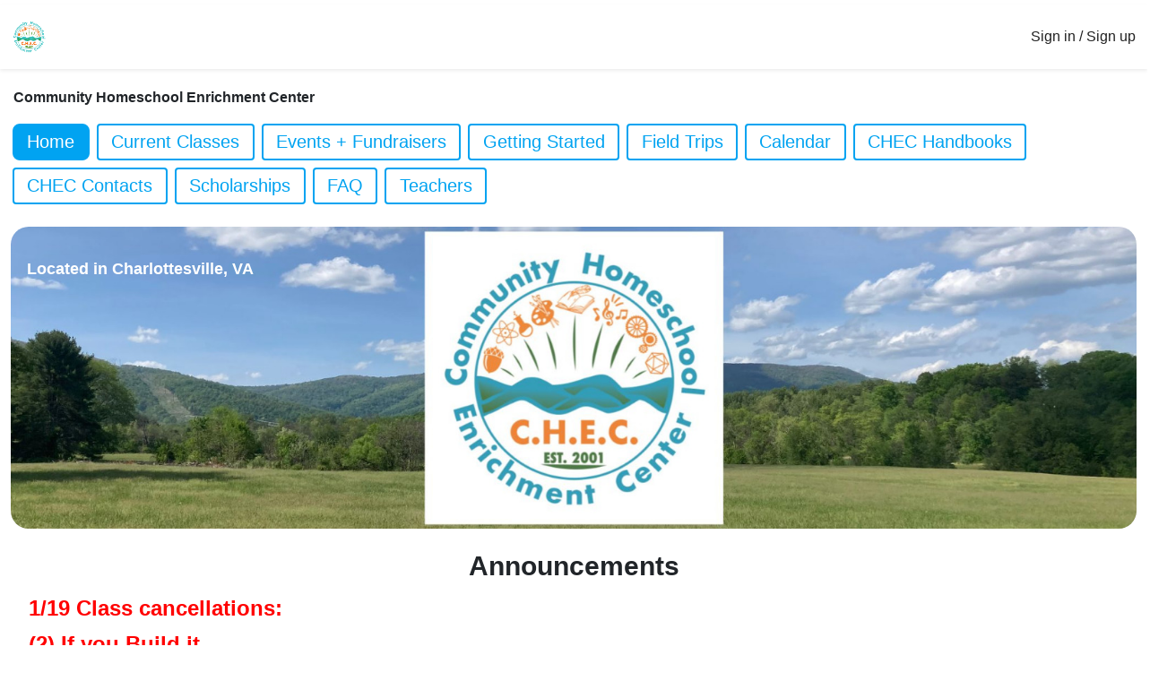

--- FILE ---
content_type: text/html; charset=utf-8
request_url: https://cvillechec.jumbula.com/
body_size: 6675
content:


<!DOCTYPE html>
<html lang="en">
<head><script>(function(w,i,g){w[g]=w[g]||[];if(typeof w[g].push=='function')w[g].push(i)})
(window,'GTM-WMVR42K','google_tags_first_party');</script><script>(function(w,d,s,l){w[l]=w[l]||[];(function(){w[l].push(arguments);})('set', 'developer_id.dY2E1Nz', true);
		var f=d.getElementsByTagName(s)[0],
		j=d.createElement(s);j.async=true;j.src='/4ts0/';
		f.parentNode.insertBefore(j,f);
		})(window,document,'script','dataLayer');</script>


    <title>Community Homeschool Enrichment Center</title>

    <meta charset="UTF-8">
    <meta http-equiv="X-UA-Compatible" content="IE=edge">
    <meta name="viewport" content="width=device-width, initial-scale=1, viewport-fit=cover">
    <meta name='robots' content='index, follow'/>
    <meta name="description" content="&lt;div class=&quot;enrich&quot;&gt;&lt;p&gt;The Community Homeschool Enrichment Center (CHEC) supports homeschool &#xA;families by offering a variety of enrichment courses for children age 5 &#xA;to 18.&amp;nbsp; Located in Charlottesville, VA.&lt;/p&gt;&lt;/div&gt; Jumbula Home Page">
    <meta property="og:locale" content="en_US"/>
    <meta property="og:type" content="website"/>
    <meta property="og:title" content="Community Homeschool Enrichment Center"/>
    <meta property="og:description" content="&lt;div class=&quot;enrich&quot;&gt;&lt;p&gt;The Community Homeschool Enrichment Center (CHEC) supports homeschool &#xA;families by offering a variety of enrichment courses for children age 5 &#xA;to 18.&amp;nbsp; Located in Charlottesville, VA.&lt;/p&gt;&lt;/div&gt; Jumbula Home Page"/>
    <meta property="og:url" content=""/>
    <meta property="og:site_name" content="https://cvillechec.org"/>
    <meta property="og:image" content=""/>


    <link href='https://cdn.jumbula.com/website/favicon.ico' rel='shortcut icon' type='image/x-icon'/>
    <link rel="canonical" href="https://cvillechec.jumbula.com"/>
    <link href='https://cdn.jumbula.com/website/favicon.ico' rel='shortcut icon' type='image/x-icon'/>
    <link href='https://cdn.jumbula.com/website/favicon.ico' rel='icon' type='image/x-icon'/>
    <!--link style css below-->
    <!--compiled bootstrap css files-->
    <!-- Bootstrap CSS -->
    <link href="https://cdn.jsdelivr.net/npm/bootstrap@5.1.3/dist/css/bootstrap.min.css" rel="stylesheet" integrity="sha384-1BmE4kWBq78iYhFldvKuhfTAU6auU8tT94WrHftjDbrCEXSU1oBoqyl2QvZ6jIW3" crossorigin="anonymous">
    <link rel="stylesheet" href="/Areas/Home/assets/css/base.css">

    <!--start of css: if user wants to add menu-->
    <link rel="stylesheet" href="/Areas/Home/assets/css/components/navbar/navbar.css">
    <!--end of css: if user wants to add menu-->
    <!--start of css: if user wants to add slider-image -->
    <link rel="stylesheet" href="/Areas/Home/assets/css/components/image-slider/image-slider.css"/>
    <!--end of css: if user wants to add slider-image -->
    <!--start of css: if user wants to add divider -->
    <link rel="stylesheet" href="/Areas/Home/assets/css/components/divider/divider.css"/>
    <!--end of css: if user wants to add divider -->
    <!--start of css: if user wants to add before after care -->
    <link rel="stylesheet" href="/Areas/Home/assets/css/components/before-after-care/before-after-care.css"/>
    <!--end of css: if user wants to add before after care -->
    <!--start of css: if user wants to add cover -->
    <link href="/Areas/Home/assets/css/components/cover/cover.css?v=123555002" rel="stylesheet"/>
    <!--end of css: if user wants to add cover -->
    <!--start of css: if user wants to add program tiles-->
    <link href="/Areas/Home/assets/css/components/program-tiles/owl.carousel.min.css" rel="stylesheet"/>
    <link href="/Areas/Home/assets/css/components/program-tiles/owl.theme.default.min.css" rel="stylesheet"/>
    <link href="/Areas/Home/assets/css/components/program-tiles/program-tiles.css" rel="stylesheet"/>
    <link href="/Areas/Home/assets/css/style.css" rel="stylesheet"/>
    <!--end of css: if user wants to add program tiles-->

    



    
</head>
<body>

<div id="googleTranslateElement"></div>
<div id="gt"></div>
<div class="modal fade" id="baseModal" tabindex="-1" role="dialog"></div>




<header>


   

<div>
        <!--start section for logo and sign/sign up links-->



<nav class="navbar navbar-light shadow-sm">
    <div class="container-fluid nav-bar-max-width">
        

<a class="navbar-brand d-flex justify-content-center align-items-center gap-2" href="https://cvillechec.jumbula.com">
        <img class="logo" src="https://cdn.jumbula.com/clubs/cvillechec/Logo-cd610779-bde1-4201-8a1d-f9d583b61425.jpg" width="60" height="60" alt="Community Homeschool Enrichment Center Free Trial Jumbula Home">
</a>


        <ul class="navbar-nav mb-2">
            <li class="nav-item">
                <a href="/Login" class="nav-link">Sign in / Sign up</a>
            </li>
        </ul>
    </div>
</nav>        <!--end section for logo and sign/sign up links-->
</div>

<div style="padding-top: 20px; padding-left:15px">
    <b>
        Community Homeschool Enrichment Center
    </b>
</div>

<div class="container-fluid">
    
    <div class="col-sm-12">
        <nav class="navbar menu-navbar navbar-toggler navbar-expand navbar-light">

            <button class="navbar-toggler mb-3 mx-auto" type="button" data-bs-toggle="collapse" data-bs-target="#navbarSupportedContent" aria-controls="navbarSupportedContent" aria-expanded="false" aria-label="Toggle navigation">
                <span class="navbar-toggler-icon"></span>
            </button>

            <div class="collapse navbar-collapse" id="navbarSupportedContent">

                <ul class="nav navbar-nav nav-pills  mb-2 mb-lg-0" role="tablist">




<li class="nav-item m-1">

        <a style=" color: #fff; background-color: #01a3f1; border-color: #01a3f1;" onmouseover="this.style.color='#eee';" onmouseout="this.style.color='#fff';" class="tab-link nav-link active" href="/home">
            Home
        </a>
</li>


<li class="nav-item m-1">

        <a style=" color: #01a3f1; background-color: #fff; border-color: #01a3f1;" onmouseover="this.style.color='#333';" class="tab-link nav-link" onmouseout="this.style.color='#01a3f1';" href="/current-classes">
            Current Classes
        </a>
</li>


<li class="nav-item m-1">

        <a style=" color: #01a3f1; background-color: #fff; border-color: #01a3f1;" onmouseover="this.style.color='#333';" class="tab-link nav-link" onmouseout="this.style.color='#01a3f1';" href="/events-fundraisers">
            Events &#x2B; Fundraisers
        </a>
</li>


<li class="nav-item m-1">

        <a style=" color: #01a3f1; background-color: #fff; border-color: #01a3f1;" onmouseover="this.style.color='#333';" class="tab-link nav-link" onmouseout="this.style.color='#01a3f1';" href="/getting-started">
            Getting Started
        </a>
</li>


<li class="nav-item m-1">

        <a style=" color: #01a3f1; background-color: #fff; border-color: #01a3f1;" onmouseover="this.style.color='#333';" class="tab-link nav-link" onmouseout="this.style.color='#01a3f1';" href="/field-trips">
            Field Trips
        </a>
</li>


<li class="nav-item m-1">

        <a style=" color: #01a3f1; background-color: #fff; border-color: #01a3f1;" onmouseover="this.style.color='#333';" class="tab-link nav-link" onmouseout="this.style.color='#01a3f1';" href="/calendar">
            Calendar
        </a>
</li>


<li class="nav-item m-1">

        <a style=" color: #01a3f1; background-color: #fff; border-color: #01a3f1;" onmouseover="this.style.color='#333';" class="tab-link nav-link" onmouseout="this.style.color='#01a3f1';" href="/chec-handbooks">
            CHEC Handbooks
        </a>
</li>


<li class="nav-item m-1">

        <a style=" color: #01a3f1; background-color: #fff; border-color: #01a3f1;" onmouseover="this.style.color='#333';" class="tab-link nav-link" onmouseout="this.style.color='#01a3f1';" href="/chec-contacts">
            CHEC Contacts
        </a>
</li>


<li class="nav-item m-1">

        <a style=" color: #01a3f1; background-color: #fff; border-color: #01a3f1;" onmouseover="this.style.color='#333';" class="tab-link nav-link" onmouseout="this.style.color='#01a3f1';" href="/scholarships">
            Scholarships
        </a>
</li>


<li class="nav-item m-1">

        <a style=" color: #01a3f1; background-color: #fff; border-color: #01a3f1;" onmouseover="this.style.color='#333';" class="tab-link nav-link" onmouseout="this.style.color='#01a3f1';" href="/faq">
            FAQ
        </a>
</li>


<li class="nav-item m-1">

        <a style=" color: #01a3f1; background-color: #fff; border-color: #01a3f1;" onmouseover="this.style.color='#333';" class="tab-link nav-link" onmouseout="this.style.color='#01a3f1';" href="/teachers">
            Teachers
        </a>
</li>
                </ul>
            </div>

        </nav>


    </div>
    <!--end of section for tabs links-->
</div>
</header>

<main id="mainBody">

    <div class="container-fluid mt-3">
        <!-- Nav tabs -->
        <!-- Tab panes -->
        <div class="tab-content">

            


                <!--start of html:if user wants to add Cover-->
                <section class="mb-2">
                    <div class="container-fluid">
                        <div class="row">
                            <div class="col-sm-12"
                                 style="overflow: hidden; border-radius: 20px;padding: 0;">
                                <div class="position-relative" id="cover" >
                                      <img src=" https://cdn.jumbula.com/clubs/cvillechec/TabCover_0_11fc1449-7977-4d14-85c3-5af7132a4f56.jpg" alt="slide-1-1.jpg">
                                        
                                    <div class="cover-banner-texts">

                                            <div class="clearfix"></div>
                                                <div class="banner-paragraph">
                                                        <p style="text-align:left;"><span style="color:#ffffff;font-size:large;"><strong>Located in Charlottesville, VA</strong></span></p><div style="text-align:left;">&nbsp;</div>                                     
                                                </div>

                                        </div>
                                    </div>
                            </div>
                        </div>
                    </div>
                </section>

<div id="tab_JbPTab60960" class="container-fluid tab-pane active">


<div class="row" style="margin-top: 16px; background-color:">
    <div class="col-sm-12">

        <article class="p-2 title-pack-container">
            <h2 class="text-center jb-title-pack-title">Announcements</h2>

            <h5 class="text-center mb-3 jb-title-pack-subtitle"></h5>

            <div class="html-content-container">
                <div style="font-family:Arial, Helvetica, sans-serif;"><div><div style="font-family:Arial, Helvetica, sans-serif;"><strong style="color:#ff0000;font-size:x-large;"><strong style="color:#ff0000;font-size:x-large;"><span style="font-size:x-large;"></span></strong></strong><p style="color:#222222;font-size:small;"><strong style="color:#ff0000;font-size:x-large;"><span style="font-size:x-large;">1/19 Class cancellations: </span></strong></p><p style="color:#222222;font-size:small;"><strong style="color:#ff0000;font-size:x-large;"><span style="font-size:x-large;">(2) If you Build it</span></strong></p><p style="color:#222222;font-size:small;"><strong style="color:#ff0000;font-size:x-large;"><span style="font-size:x-large;">(2) Balloon Sculpting</span></strong></p><p style="color:#222222;font-size:small;"><strong style="color:#ff0000;font-size:x-large;"><span style="font-size:x-large;">&nbsp;</span></strong></p><p style="color:#222222;font-size:small;"><strong style="color:#ff0000;font-size:x-large;"><span style="font-size:x-large;">(3) Antics in the Air</span></strong></p><p style="color:#222222;font-size:small;"><strong style="color:#ff0000;font-size:x-large;"><span style="font-size:x-large;">(3) Making Money Like Magic</span></strong><br /></p><br /><p style="color:#222222;font-size:small;"><strong style="color:#ff0000;font-size:x-large;"><span style="font-size:x-large;">&nbsp;</span></strong></p><p style="color:#222222;font-size:small;"><strong style="color:#ff0000;font-size:x-large;"><span style="font-size:x-large;">&nbsp;</span></strong><span style="font-size:small;"><span style="font-size:medium;"><span style="font-size:x-large;"><a href="https://cvillechec.jumbula.com/current-classes">https://cvillechec.jumbula.com/current-classes</a>&nbsp;</span></span></span></p></div></div><div style="color:#222222;font-size:small;font-family:Arial, Helvetica, sans-serif;"><strong><span style="font-size:x-large;color:#ff0000;"></span></strong><strong style="color:#222222;font-family:Arial, Helvetica, sans-serif;font-size:small;"><span style="font-size:x-large;color:#ff0000;"></span></strong></div><p style="color:#222222;font-size:small;"><span class="gmail-il" style="font-family:arial, sans-serif;font-size:x-large;color:#ff0000;">&nbsp;</span></p></div><div style="color:#222222;font-family:Arial, Helvetica, sans-serif;font-size:small;"><span style="font-family:Arial, Helvetica, sans-serif;font-size:x-large;color:#ff0000;"></span></div>
            </div>

        </article>
    </div>
</div>


<div class="clearfix" style="padding-top: 20px; ">

    <span style="height: 1px; background-color: rgba(1,1,1,1)" class="divider line-thickness-2"></span>
</div>
<div class="row" style="margin-top: 16px; background-color:">
    <div class="col-sm-12">

        <article class="p-2 title-pack-container">
            <h2 class="text-center jb-title-pack-title">Welcome to CHEC</h2>

            <h5 class="text-center mb-3 jb-title-pack-subtitle">Community Homeschool Enrichment Center</h5>

            <div class="html-content-container">
                <div class="enrich"><em><span style="font-family:Arial, Helvetica, sans-serif;"><span style="font-size:small;"><span style="font-size:medium;">en&middot;<strong>rich</strong>: (verb)</span></span></span></em><span style="font-family:Arial, Helvetica, sans-serif;"><span style="font-size:small;"><span style="font-size:medium;">to make rich or richer especially by the addition or increase of some desirable quality, attribute, or ingredient <em>&lt;the experience will enrich your life&gt;</em></span></span></span><br /><p><span style="font-family:Arial, Helvetica, sans-serif;font-size:medium;">&nbsp;</span></p></div><p><span style="font-family:Arial, Helvetica, sans-serif;"><span style="font-size:small;"><span style="font-size:medium;"><strong>The Community Homeschool Enrichment Center (CHEC), in Charlottesville VA, supports homeschool 
families by offering a variety of enrichment courses for children age 5 
to 18.</strong> Courses were solely enrichment when CHEC formed in 2005, but 
over time we have started to offer a variety of academic options as 
well.  We strive to offer classes that are fun, educational, and social.

  </span></span></span><br /><br /><span style="font-family:Arial, Helvetica, sans-serif;font-size:medium;">CHEC offers a wide variety of courses, reflecting the imagination of 
our instructors and students. </span></p><p><span style="font-family:Arial, Helvetica, sans-serif;font-size:medium;"><strong>Sample course offerings from prior 
sessions include:</strong>
 </span></p><table class="table-align k-table" style="background-color:transparent;"><tbody><tr><td class="col-md-4"><span style="font-family:Arial, Helvetica, sans-serif;font-size:medium;">&middot;Hands On Science</span></td><td class="col-md-4"><span style="font-family:Arial, Helvetica, sans-serif;font-size:medium;">&middot;Archaeology</span></td><td class="col-md-4"><span style="font-family:Arial, Helvetica, sans-serif;font-size:medium;">&middot;Mixed Media Art Lab</span></td></tr><tr><td class="col-md-4"><span style="font-family:Arial, Helvetica, sans-serif;font-size:medium;">&middot;Creative Writing</span></td><td class="col-md-4"><span style="font-family:Arial, Helvetica, sans-serif;font-size:medium;">&middot;Paint and Sip</span></td><td class="col-md-4"><span style="font-family:Arial, Helvetica, sans-serif;font-size:medium;">&middot;Dungeons and Dragons</span></td></tr><tr><td class="col-md-4"><span style="font-family:Arial, Helvetica, sans-serif;font-size:medium;">&middot;Cooking (Vegetarian, French etc.)</span></td><td class="col-md-4"><span style="font-family:Arial, Helvetica, sans-serif;font-size:medium;">&middot;Theater Productions</span></td><td class="col-md-4"><span style="font-family:Arial, Helvetica, sans-serif;font-size:medium;">&middot;Mock Trial Civics</span></td></tr><tr><td class="col-md-4"><span style="font-family:Arial, Helvetica, sans-serif;font-size:medium;">&middot;Fashion Design</span></td><td class="col-md-4"><span style="font-family:Arial, Helvetica, sans-serif;font-size:medium;">&middot;Languages (Spanish, French, ASL)</span></td><td class="col-md-4"><span style="font-family:Arial, Helvetica, sans-serif;font-size:medium;">&middot;Architecture History with LEGO Bricks</span></td></tr></tbody></table><p><span style="font-family:Arial, Helvetica, sans-serif;font-size:medium;">&nbsp;</span></p><p><span style="font-family:Arial, Helvetica, sans-serif;font-size:medium;">CHEC is an inclusive learning environment and is open to all.  We
  do not have a religious affiliation.  CHEC, admits students of any
  race, color, religion, sexual orientation, or national and ethnic
  origin to all the rights, privileges, programs, and activities
  generally accorded or made available to students of the center. It
  does not discriminate on the basis of race, color, religion, sexual
  orientation, or national and ethnic origin in administration of its
  educational policies, admission policies, scholarship programs,
  athletic programs, or any other center-administered programs.
  
  </span><br /><br /><span style="font-family:Arial, Helvetica, sans-serif;font-size:medium;">Want to check out our current offerings?  Visit the Current Classes tab.
  </span><br /><br /></p><h4><span style="font-family:Arial, Helvetica, sans-serif;font-size:medium;"><strong>Volunteers Needed!</strong></span></h4><p><span style="font-family:Arial, Helvetica, sans-serif;font-size:medium;">We are always looking for volunteers and encourage family involvement.
 As a non-profit, volunteers are needed to keep CHEC running.  A variety
 of volunteer opportunities exist, including serving on the board or as 
an officer, working as a site manager, fundraising, or helping with 
special events.</span></p><p><span style="font-family:Arial, Helvetica, sans-serif;font-size:medium;">&nbsp;</span></p><h4><span style="font-family:Arial, Helvetica, sans-serif;font-size:medium;"><strong>Contact</strong></span></h4><p><span style="font-family:Arial, Helvetica, sans-serif;"><span style="font-size:small;"><span style="font-size:medium;">For more information, contact <a href="/cdn-cgi/l/email-protection#1970777f76597a6f7075757c7a717c7a37766b7e"><span class="__cf_email__" data-cfemail="c4adaaa2ab84a7b2ada8a8a1a7aca1a7eaabb6a3">[email&#160;protected]</span></a> or phone 434-326-1772.</span></span></span></p><p><span style="font-family:Arial, Helvetica, sans-serif;"><span style="font-size:small;"><span style="font-size:medium;">Most classes are held at </span></span></span><span class="LrzXr" style="font-family:Arial, Helvetica, sans-serif;font-size:medium;">2825 Hydraulic Rd&nbsp;</span><span style="font-family:Arial, Helvetica, sans-serif;"><span style="font-size:small;"><span style="font-size:medium;">in Charlottesville, VA.</span></span></span></p><p><span style="font-family:Arial, Helvetica, sans-serif;"><span style="font-size:small;"><span style="font-size:medium;">&nbsp;</span></span></span></p><p><img src="[data-uri]" />&nbsp; <a href="https://www.facebook.com/cvillechec" target="_blank"><span style="font-size:medium;">Find us on Facebook</span></a></p><p>&nbsp;</p>
            </div>

        </article>
    </div>
</div>
</div>



        </div>
    </div>

</main>




<!--Javascript links jquery then bootstrap for base we need both for every elements-->
<script data-cfasync="false" src="/cdn-cgi/scripts/5c5dd728/cloudflare-static/email-decode.min.js"></script><script src="https://code.jquery.com/jquery-3.6.0.min.js" integrity="sha256-/xUj+3OJU5yExlq6GSYGSHk7tPXikynS7ogEvDej/m4=" crossorigin="anonymous"></script>
<script src="https://cdn.jsdelivr.net/npm/bootstrap@5.1.3/dist/js/bootstrap.bundle.min.js" integrity="sha384-ka7Sk0Gln4gmtz2MlQnikT1wXgYsOg+OMhuP+IlRH9sENBO0LRn5q+8nbTov4+1p" crossorigin="anonymous" async></script>

<!--Image gallery needs this js-->
<script src="/Areas/Home/assets/js/image-gallery.js"></script>

<!--Start of: if user select Another source video from video element-->
<script src="https://cdn.plyr.io/3.7.2/plyr.polyfilled.js" defer></script>
<script src="/Areas/Home/assets/js/video.js" defer></script>
<!--End of: if user select Another source video from video element-->
<!--start of program tiles and program into program tiles js-->
<script src="/Areas/Home/assets/js/owl.carousel.min.js" defer></script>
<script src="/Areas/Home/assets/js/program-tiles.js"></script>
<!--start of program tiles and program into program tiles js-->

<script src="/Areas/Home/assets/js/map/jb-map.js" defer></script>





<script>

        hashFragment = window.location.hash;

        if (hashFragment != null && hashFragment != 'undefined' && hashFragment != '') {

            hashFragment = hashFragment.replace('#', '');;
            var hostname = window.location.origin;
            var url = hostname + hashFragment;

            window.location.replace(url);
        }




        $("body").on('click', '.modal-link', function (e) {
            e.preventDefault();

            var url = $(this).attr('href');

            openModal(url);
        })

        var openModal = function (url) {
            $.get(url, function (data) {
                $("#baseModal").html(data);
                $('#baseModal').modal('show');
            });
        }

        $(document).ready(function () {
            function adjustHeight() {
                let maxHeight = 0;
                $('.card-adjust-height ').each(function () {
                    let itemHeight = $(this).height();
                    maxHeight = Math.max(maxHeight, itemHeight);
                });

                $('.card-adjust-height ').css('height', maxHeight + 'px');
            }


            adjustHeight();

            $('.table-responsive-stack').each(function (i) {
                let randomId = Math.random().toString(36).substr(2, 9);
                $(this).attr('id', randomId);
                $(this).find("th").each(function (i) {
                    $('#' + randomId + ' td:nth-child(' + (i + 1) + ')').prepend('<span class="table-responsive-stack-thead">' + $(this).text() + ':</span> ');
                    $('.table-responsive-stack-thead').hide();
                });
            });


            $('.table-responsive-stack').each(function () {
                var thCount = $(this).find("th").length;
                var rowGrow = 100 / thCount + '%';
                $(this).find("th, td").css('flex-basis', rowGrow);
            });


            function flexTable() {
                if ($(window).width() < 768) {
                    $(".table-responsive-stack").each(function (i) {
                        $(this).find(".table-responsive-stack-thead").show();
                        $(this).find('thead').hide();
                        $(this).find("th, td").addClass('table-responsive-toggle');
                        $(this).find(".tuitions-prices").css('flex-direction', 'column');
                    });


                    // window is less than 768px
                } else {
                    $(".table-responsive-stack").each(function (i) {
                        $(this).find(".table-responsive-stack-thead").hide();
                        $(this).find('thead').show();
                        $(this).find("th, td").removeClass('table-responsive-toggle');
                        $(this).find(".tuitions-prices").css('flex-direction', 'initial');
                    });



                }
            }

            flexTable();

            window.onresize = function (event) {
                flexTable();
            };

            accordionOpenerInSectionWidget();
        });

        function accordionOpenerInSectionWidget() {
            $('.html-content-container .accordionFAQ .panel-heading').click(function () {
                var $panel = $(this).closest('.panel');
                console.log('$panel', $panel)
                $panel.find('.panel-collapse').toggleClass('in');
            });
        }

        $(".navbar-toggle").click(function () {
            $(this).toggleClass("hamburger-menu-active");
        });
    </script>
<script defer src="https://static.cloudflareinsights.com/beacon.min.js/vcd15cbe7772f49c399c6a5babf22c1241717689176015" integrity="sha512-ZpsOmlRQV6y907TI0dKBHq9Md29nnaEIPlkf84rnaERnq6zvWvPUqr2ft8M1aS28oN72PdrCzSjY4U6VaAw1EQ==" data-cf-beacon='{"rayId":"9c195fb9e8d8cf62","version":"2025.9.1","serverTiming":{"name":{"cfExtPri":true,"cfEdge":true,"cfOrigin":true,"cfL4":true,"cfSpeedBrain":true,"cfCacheStatus":true}},"token":"0acf86bc6bbd484ebff7e3b7593c9a12","b":1}' crossorigin="anonymous"></script>
</body>
</html>

--- FILE ---
content_type: text/css
request_url: https://cvillechec.jumbula.com/Areas/Home/assets/css/base.css
body_size: 1069
content:

:root {
    
    --section-sm-padding:15px;
    --section-md-padding:30px;
    --section-lg-padding:60px;
    --color-highlight: rgb(0, 0, 0);
    --color-highlight-5: rgba(0, 0, 0, 0.5);
    --color-gray-light:#ddd;
  }
* , body , html , header , main {
    padding:0;
    margin:0;
}
 body {
     margin:0 auto;
     overflow-x: hidden;
 }

.btn:focus {
    border-color: initial !important;
    box-shadow: initial !important;
}

.k-grid ::-webkit-scrollbar {
    width: 8px;
}

.k-grid ::-webkit-scrollbar-track {
    border-radius: 4px;
}

.k-grid ::-webkit-scrollbar-thumb {
    background: #c3c3c3;
    border-radius: 4px;
}

    .k-grid ::-webkit-scrollbar-thumb:hover {
        background: #c4c4c4;
    }
  h2 {
    font-size: 1.25rem;
}
h3 {
    font-size: 1.1rem;
}

h4, h5 {
    font-size: .956rem;
}
p {
    font-size: .95rem;
}
.text-justify {
    text-align: justify;
}

.k-grid table {
    width: 100% !important;
}

.title-pack-container .jb-title-pack-title {
    font-weight: 600;
    font-size: 30px;
}

.title-pack-container .jb-title-pack-subtitle {
    font-weight: 300;
    font-size: 25px;
}
     
.title-pack-container .html-content-container {
    font-size: 16px;
    line-height: 25px;
}

    .title-pack-container .html-content-container p {
        margin: 0 0 10.5px;
    }

    .title-pack-container .html-content-container b, strong {
        font-weight: bold;
    }

.btn-default {
    border-color: #ccc;
    color: #ffffff;
    text-transform: uppercase;
}
    .btn-default:hover {
        color: #ffffff;
        background-color: #8f9eaa;
        border-color: #7b8c9b;
    }

img {
    max-width: 100%;
    height: auto;
    vertical-align: middle;
    border: 0;
    -ms-interpolation-mode: bicubic;
}

  @media (min-width:200px) {
    .section-padding {
        padding: var(--section-sm-padding) 0;
    }
   
    
}

@media (min-width:768px) {
    .section-padding {
        padding: var(--section-md-padding) 0;
    }
}
@media (max-width:992px) {
    p, p.text-center {
        text-align: justify !important;
    }
    .w-100-md {
        width: 100% !important;
    }
}
@media (min-width:1024px) {
    .section-padding {
        padding:var(--section-lg-padding) 0;
    }
}
.section-padding:first-of-type {
    padding-top: 16px;
}
@media (min-width:1366px) {
    h2 {
        font-size: 2rem;
    }

    h3 {
        font-size: 1.5rem;
    }

    p, h4, h5 {
        font-size: 1rem;
    }

}

.html-content-container .panel-default > .panel-heading {
    cursor: pointer;
    padding: 10px;
    background-color: #f5f5f5;
}
    .html-content-container .panel-default > .panel-heading a {
        color: blue;
        text-decoration: none;
    }

.html-content-container .panel-default > .panel-collapse {
    padding: 10px;
    display: none;
    height: auto !important;
}
.html-content-container .panel-group {
    margin-bottom: 21px;
}
.html-content-container .accordionFAQ {
    border-bottom: 1px solid #dddddd;
    width: 100%;
    padding-bottom: 10px;
    margin-bottom: 10px;
}

.html-content-container .panel-default {
    border-color: #dddddd;
}

.html-content-container .panel-group .panel {
    margin-bottom: 0;
    border-radius: 0;
}

.html-content-container .panel-group .panel-heading {
    border-bottom: 0;
}

.html-content-container .accordionFAQ .panel-default > .panel-heading {
    background-color: transparent;
}

.html-content-container .panel-title {
    margin-top: 0;
    margin-bottom: 0;
    color: inherit;
    font-weight: 300;
    font-family: "raleway", "Segoe UI", Helvetica, Arial, sans-serif;
    font-size: 18px;
}
.html-content-container .paragraph .panel-title {
    color: blue !important;
}
.html-content-container .panel-title > a,
.html-content-container .panel-title > small,
.html-content-container .panel-title > .small,
.html-content-container .panel-title > small > a,
.html-content-container .panel-title > .small > a {
    color: inherit;
}

.html-content-container .collapse {
    display: none;
}
.html-content-container .panel-body {
    padding: 15px;
}
.html-content-container .accordionFAQ .panel-body {
    padding: 10px 0px 0px 15px;
    border: none !important;
}

.html-content-container .panel-group .panel-heading + .panel-collapse > .panel-body,
.html-content-container .panel-group .panel-heading + .panel-collapse > .list-group {
    border-top: 1px solid #dddddd;
}
.html-content-container .panel-default > .panel-heading + .panel-collapse > .panel-body {
    border-top-color: #dddddd;
}

.html-content-container .collapse.in {
    display: block;
}
.html-content-container .panel-body:before, .panel-body:after {
    content: "  ";
    display: table;
}

--- FILE ---
content_type: text/css
request_url: https://cvillechec.jumbula.com/Areas/Home/assets/css/components/navbar/navbar.css
body_size: 954
content:
:root {
    --bs-font-sans-serif: Roboto, Helvetica Neue Light, Helvetica Neue, Helvetica, Arial, Lucida Grande, Poppins, sans-serif;
}

.logo {
    height: 40px;
    width: auto;
    object-fit: contain;
}
.navbar-brand {
    margin-right: 26px;
}
..navbar {
    padding: 0;
}

@media(min-width:992px) {
    .navbar-nav {
        flex-wrap: wrap;
    }
    .navbar-light .navbar-nav .nav-link {
        padding: 8px 25px;
    }
}


@media(max-width:768px) {
    .navbar-expand {
        border: 1px solid rgba(0,0,0,.1);
    }
    .navbar-expand .navbar-nav {
        flex-direction: column;
        width: 100%;
    }
        .navbar-expand .navbar-nav .nav-item {
            text-align: center;
        }
}

.menu {
    margin: 0 auto;
}

.navbar-light .navbar-nav .nav-link {
    color: rgb(34,34,34);
    transition: all .3s ease-in-out;
    padding: 0.5rem .9rem;
    border: 2px solid var(--bs-white);
}

    .navbar-light .navbar-nav .nav-link.active {
        font-weight: 500;
        border-radius: 8px;
        border: 2px solid #0d6efd;
        background: #fff;
        color: #0d6efd;
    }

    .navbar-light .navbar-nav .nav-link:not(.active):hover {
        color: inherit;
        border: 0 !important;
        border-top: 2px solid var(--bs-white) !important;
        border-bottom: 2px solid var(--color-highlight-5) !important;
        border-right: 2px solid var(--bs-white) !important;
        border-left: 2px solid var(--bs-white) !important;
        background: rgba(240,240,240,0.1);
        border-radius: 0;
    }

.navbar .nav-item .cart {
    position: relative;
    display: inline-block;
}

.navbar .nav-item .cart-icon {
    font-size: 24px;
}

.navbar .nav-item .cart-count {
    position: absolute;
    top: -10px;
    right: -10px;
    background-color: red;
    color: white;
    font-size: 11px;
    border-radius: 50%;
    padding: 2px;
    width: 21px;
    height: auto;
    aspect-ratio: 1/1;
    /* text-align: center; */
    display: flex;
    justify-content: center;
    align-items: center;
}
.navbar .dropdown .dropdown-menu[data-bs-popper] {
    right: 0;
    left: initial;
}

.navbar .nav-bar-max-width {
    max-width: 100%;
}

.navbar-light .navbar-nav .nav-link:focus, .navbar-light .navbar-nav .nav-link:hover {
    color: rgba(200,200,200,1);
}

.navbar-toggle {
    position: relative;
    padding: 9px 10px;
    margin-top: 8px;
    margin-bottom: 8px;
    background-color: transparent;
    -webkit-transition: all 0.3s ease-in-out;
    -o-transition: all 0.3s ease-in-out;
    transition: all 0.3s ease-in-out;
    border: 0;
}

    .navbar-toggle:focus {
        outline: 0;
    }

    .navbar-toggle .icon-bar {
        display: block;
        width: 30px;
        height: 4px;
        border-radius: 4px;
        -webkit-transition: all 0.3s ease-in-out;
        -o-transition: all 0.3s ease-in-out;
        transition: all 0.3s ease-in-out;
        background-color: rgb(34,34,34);.
    }

        .navbar-toggle .icon-bar + .icon-bar {
            margin-top: 4px;
        }

    .navbar-toggle.hamburger-menu-active .icon-bar:nth-child(2) {
        opacity: 0;
    }

    .navbar-toggle.hamburger-menu-active .icon-bar:nth-child(1) {
        -webkit-transform: translateY(9px) rotate(45deg);
        -ms-transform: translateY(9px) rotate(45deg);
        -o-transform: translateY(9px) rotate(45deg);
        transform: translateY(9px) rotate(45deg);
    }

    .navbar-toggle.hamburger-menu-active .icon-bar:nth-child(3) {
        -webkit-transform: translateY(-7px) rotate(-45deg);
        -ms-transform: translateY(-7px) rotate(-45deg);
        -o-transform: translateY(-7px) rotate(-45deg);
        transform: translateY(-7px) rotate(-45deg);
    }

.navbar-toggle {
    display: block;
}

@media (min-width: 992px) {
    .navbar-toggle {
        display: none;
    }
}



.navbar-nav {
    margin: 7.25px -15px;
}

    .navbar-nav > li > a {
        padding-top: 10px;
        padding-bottom: 10px;
        line-height: 21px;
    }

--- FILE ---
content_type: text/css
request_url: https://cvillechec.jumbula.com/Areas/Home/assets/css/components/image-slider/image-slider.css
body_size: 53
content:
.carousel-caption {
    background-color: var(--color-highlight-5);
    padding: 1.25rem 0.75rem;
}
@media(max-width:1023px) {
    .carousel-item {
        height: 300px;
    }
    .carousel-item img {
        height: 300px;
    }
}
@media(min-width:1024px) and  (max-width:1600px) {
    .carousel-item {
        height: 500px;
    }

    .carousel-caption h5 {
        font-size: 2.5rem;
    }

    .carousel-caption p {
        font-size: 1.5rem;
    }
}
@media(min-width:1600px) and (max-width:2600px) {
    .carousel-item {
        height: 800px;
    }

    .carousel-caption h5 {
        font-size: 3.5rem;
    }

    .carousel-caption p {
        font-size: 2.5rem;
    }
}
@media(min-width:2600px) {
    .carousel-item {
        height: 1200px;
    }

    .carousel-caption h5 {
        font-size: 4rem;
    }

    .carousel-caption p {
        font-size: 3rem;
    }
}
.carousel-control-next-icon , .carousel-control-prev-icon {
    background-color:var(--color-highlight-5);
}
.carousel-item img {
    height: inherit;
    object-fit: cover;
}

--- FILE ---
content_type: text/css
request_url: https://cvillechec.jumbula.com/Areas/Home/assets/css/components/divider/divider.css
body_size: -2
content:
.divider {
    background:var(--bs-gray-400);
    width:100%;
    display: inline-block;
    margin:20px 0;

}
/*when user added deivider height: The number that the user enters for the value is set to the margin value for example number is 60 -- inline css*/
.divider-height {
    margin: 60px 0;
}
/*user added line thickness empty*/
.line-thickness-0 {
height:0;
}
/*user added line thickness 1*/
.line-thickness-1 {
    height:1px;
    }
/*user added line thickness 2*/
.line-thickness-2 {
    height:2px;
}
/*user added line thickness 3*/
.line-thickness-3 {
    height:3px;
 }
/*user added line thickness 4*/
.line-thickness-4 {
    height:4px;
 }
/*user added line thickness 5*/
.line-thickness-5 {
    height:5px;
}

--- FILE ---
content_type: text/css
request_url: https://cvillechec.jumbula.com/Areas/Home/assets/css/components/before-after-care/before-after-care.css
body_size: 114
content:
.card {
    position: relative;
}
.card.best-value {
    border:3px solid #2d9f6f;
}
.best-value-label {
    position: absolute;
    top: -5px;
    right: 2%;
    width: auto;
    padding: 7px;
    border-bottom-left-radius: 20px;
    border-bottom-right-radius: 20px;
    background-color: #eb3b5a;
    color: white;
    font-size: 13px;
    font-weight: 600;
    z-index: 1;
    box-shadow: 0 4px 8px 0 rgba(0, 0, 0, 0.2);
  }

  .card-body .badge {
      min-width: 50px;
      max-width: 50px;
      width: 50px;
  }

  .card-body .badge.medium-size-badge{
      max-width: 60px;
      width:60px;
  }
  .card-body .badge.large-size-badge{
width: 100px;
max-width: 100px;
  }
.section-column-badge-container .badge {
    min-width: min-content;
    max-width: max-content;
    width: max-content;
    display: block;
    margin: 8px auto 0 auto;
}
.card-footer span {
    display: block;
    font-size: 13px;
}
.list-group-item .text-truncate {
    max-width:100%;
}

--- FILE ---
content_type: text/css
request_url: https://cvillechec.jumbula.com/Areas/Home/assets/css/components/cover/cover.css?v=123555002
body_size: 235
content:
#cover {
    border-radius: 20px;
    min-height: 300px;
}

#cover img {
    width: 100%;
    height: auto;
    object-fit: cover;
}

.cover-banner-texts {
    position: absolute;
    top: 0;
    left: 50%;
    transform: translate(-50%, 0%);
    width: 100%;
    height: 100%;
    overflow: hidden;
    margin: 0 auto;
    padding: 8px;
}

@media (max-width: 768px) {
    .cover-banner-texts {
        position: relative;
    }
    #cover {
        min-height: max-content;
    }
        #cover img {
            border-radius: 16px;
            width: 100%;
        }
}

    .banner-title {
        color: white;
        font-size: 2rem;
        font-weight: 700;
        background-color: rgba(0, 0, 0, 0.3);
        border-radius: 5px;
        padding: 10px;
        box-shadow: 0 0 10px -1px #000;
        text-shadow: 0 0 10px #000;
        width: max-content;
        max-width: 100%;
        margin: 16px auto;
        white-space: nowrap;
        overflow: hidden;
        text-overflow: ellipsis;
    }

    .banner-subtitle {
        color: white;
        font-size: 1.5rem;
        margin: 16px auto;
        font-weight: 600;
        width: max-content;
        max-width: 100%;
        background-color: rgba(0, 0, 0, 0.3);
        border-radius: 5px;
        padding: 10px;
        box-shadow: 0 0 16px -1px #000;
        text-shadow: 0 0 10px #000;
        white-space: nowrap;
        overflow: hidden;
        text-overflow: ellipsis;
    }

    .banner-paragraph {
        /*color: white;*/
        font-size: 1rem;
        font-weight: 400;
        /*background-color: rgba(0, 0, 0, 0.3);*/
        border-radius: 5px;
        padding: 10px;
        width: 100%;
        max-width: 100%;
        margin: 16px 0;
        /*box-shadow: 0 0 16px -1px #000;*/
        word-break: break-word;
    }


--- FILE ---
content_type: text/css
request_url: https://cvillechec.jumbula.com/Areas/Home/assets/css/components/program-tiles/program-tiles.css
body_size: 288
content:
.menu .owl-carousel .owl-stage-outer {
    margin: 0 auto;
}

.owl-carousel .nav-btn {
    height: 33px;
    position: absolute;
    width: 33px;
    cursor: pointer;
    top: 40% !important;
}

.owl-carousel .owl-prev.disabled,
.owl-carousel .owl-next.disabled {
    pointer-events: none;
    opacity: 0.2;
}

.owl-carousel .prev-slide {
    background: url('../../../images/prev-arrow.svg') no-repeat scroll 0 0;
    left: -30px;
}

.owl-carousel .next-slide {
    background: url('../../../images/next-arrow.svg') no-repeat scroll 0 0;
    right: -30px;
}


.owl-theme .owl-nav [class*=owl-] {
    text-decoration: none;
    outline: none;
    transition: all 0.4s ease;
    -webkit-transition: all 0.4s ease;
    -moz-transition: all 0.4s ease;
    -o-transition: all 0.4s ease;
    cursor: pointer;
    width: 100%;
    font-size: 35px;
    display: block;
    text-transform: capitalize;
}

    .owl-theme .owl-nav [class*=owl-]:hover {
        color: #2caae1;
    }

.program-tiles .title {
    margin-top:15px;
}

.program-tiles strong {
    font-size: 26px;
}

.program-tiles small {
    font-size: 27px;
}

.program-tiles .item figure {
    height: calc(100% - 20px);
    width: 100%;
}

.program-tiles .item .program-tiles-card {
    height: calc(100% - 20px);
    width: 100%;
    position: relative;
}

.regLink {
    position: absolute;
    left: 16px;
    right: 16px;
    bottom: 12px;
    margin-left: auto;
    margin-right: auto;
}

.owl-carousel .owl-item img {
    object-fit: fill;
    margin: 0 auto;
    height:200px;
    width:auto;
}


--- FILE ---
content_type: text/css
request_url: https://cvillechec.jumbula.com/Areas/Home/assets/css/style.css
body_size: -249
content:
#googleTranslateElement {
    text-align: right;
    margin: 5px;
    margin-right: 15px;
}


--- FILE ---
content_type: text/javascript
request_url: https://cvillechec.jumbula.com/Areas/Home/assets/js/map/jb-map.js
body_size: -118
content:
function initMap() {
    const latLng = { lat: 41.85003, lng: -87.65005 };
    const map = new google.maps.Map(document.getElementById("map"), {
        zoom: 8,
        center: latLng,
    });

    new google.maps.Marker({
        position: latLng,
        map,
        title: "Hello World!",
    });
}

window.initMap = initMap;


--- FILE ---
content_type: text/javascript
request_url: https://cvillechec.jumbula.com/Areas/Home/assets/js/video.js
body_size: -304
content:
const player = new Plyr('#player');

--- FILE ---
content_type: text/javascript
request_url: https://cvillechec.jumbula.com/Areas/Home/assets/js/program-tiles.js
body_size: 229
content:
$(document).ready(function () {

    function adjustHeight() {
        let maxHeight = 0;
        $('.owl-item').each(function () {
            let itemHeight = $(this).height();
            maxHeight = Math.max(maxHeight, itemHeight);
        });

        $('.item').css('height', maxHeight + 'px');
         $('.owl-height').css('height', maxHeight + 16 + 'px');
    }

   
    $(".owl-carousel.program-tiles-1").owlCarousel({
      loop: false,
      nav:true,
      dots:false,
      autoWidth:false,
      navText:["<span class='nav-btn prev-slide'></span>","<span class='nav-btn next-slide'></span>"],
      items:1,
      margin:10,
      autoHeight:true,
      responsive:{
          0:{
              items:1
            
          },
          600:{
              items:2
             
          },
          1000:{
              items:3
          
             
          },
          1366:{
              items:4
             
             
          }
      }
    });

    $(".owl-carousel.program-tiles-2").owlCarousel({
        loop: true,
        nav: true,
        dots: false,
        autoWidth: false,
        navText: ["<span class='nav-btn prev-slide'></span>", "<span class='nav-btn next-slide'></span>"],
        items: 1,
        margin: 10,
        autoHeight: true,
        responsive: {
            0: {
                items: 1

            },
            600: {
                items: 2

            },
            1000: {
                items: 3


            },
            1366: {
                items: 4


            }
        }
    });

    $('.owl-carousel').on('initialized.owl.carousel', function () {
        adjustHeight();
    });

    $(window).on('resize', adjustHeight);


    adjustHeight();
  });
 

--- FILE ---
content_type: text/javascript
request_url: https://cvillechec.jumbula.com/Areas/Home/assets/js/image-gallery.js
body_size: 599
content:
// Gallery image hover
$(".img-wrapper").hover(
    function () {
        $(this).find(".img-overlay").animate({ opacity: 1 }, 600);
    }, function () {
        $(this).find(".img-overlay").animate({ opacity: 0 }, 600);
    }
);

// Lightbox
var $overlay = $('<div id="overlay"></div>');
var $image = $("<img/>");

var $prevButton = $('<div id="prevButton"><i class="fa fa-chevron-left"></i></div>');
var $nextButton = $('<div id="nextButton"><i class="fa fa-chevron-right"></i></div>');
var $exitButton = $('<div id="exitButton"><i class="fa fa-times"></i></div>');

// Add overlay
$overlay.append($image).prepend($prevButton).append($nextButton).append($exitButton);
$("#gallery").append($overlay);

// Hide overlay on default
$overlay.hide();

// When an image is clicked
$(".img-overlay").click(function (event) {
    // Prevents default behavior
    event.preventDefault();
    // Adds href attribute to variable
    var imageLocation = $(this).prev().attr("href");
    // Add the image src to $image
    $image.attr("src", imageLocation);
    // Fade in the overlay
    $overlay.fadeIn("slow");
});

// When the overlay is clicked
$overlay.click(function () {
    // Fade out the overlay
    $(this).fadeOut("slow");
});

// When next button is clicked
$nextButton.click(function (event) {
    // Hide the current image
    $("#overlay img").hide();
    // Overlay image location
    var $currentImgSrc = $("#overlay img").attr("src");
    // Image with matching location of the overlay image
    var $currentImg = $('#image-gallery img[src="' + $currentImgSrc + '"]');
    // Finds the next image
    var $nextImg = $($currentImg.closest(".image").next().find("img"));
    // All of the images in the gallery
    var $images = $("#image-gallery img");
    // If there is a next image
    if ($nextImg.length > 0) {
        // Fade in the next image
        $("#overlay img").attr("src", $nextImg.attr("src")).fadeIn(800);
    } else {
        // Otherwise fade in the first image
        $("#overlay img").attr("src", $($images[0]).attr("src")).fadeIn(800);
    }
    // Prevents overlay from being hidden
    event.stopPropagation();
});

// When previous button is clicked
$prevButton.click(function (event) {
    // Hide the current image
    $("#overlay img").hide();
    // Overlay image location
    var $currentImgSrc = $("#overlay img").attr("src");
    // Image with matching location of the overlay image
    var $currentImg = $('#image-gallery img[src="' + $currentImgSrc + '"]');
    // Finds the next image
    var $nextImg = $($currentImg.closest(".image").prev().find("img"));
    // Fade in the next image
    $("#overlay img").attr("src", $nextImg.attr("src")).fadeIn(800);
    // Prevents overlay from being hidden
    event.stopPropagation();
});

// When the exit button is clicked
$exitButton.click(function () {
    // Fade out the overlay
    $("#overlay").fadeOut("slow");
});